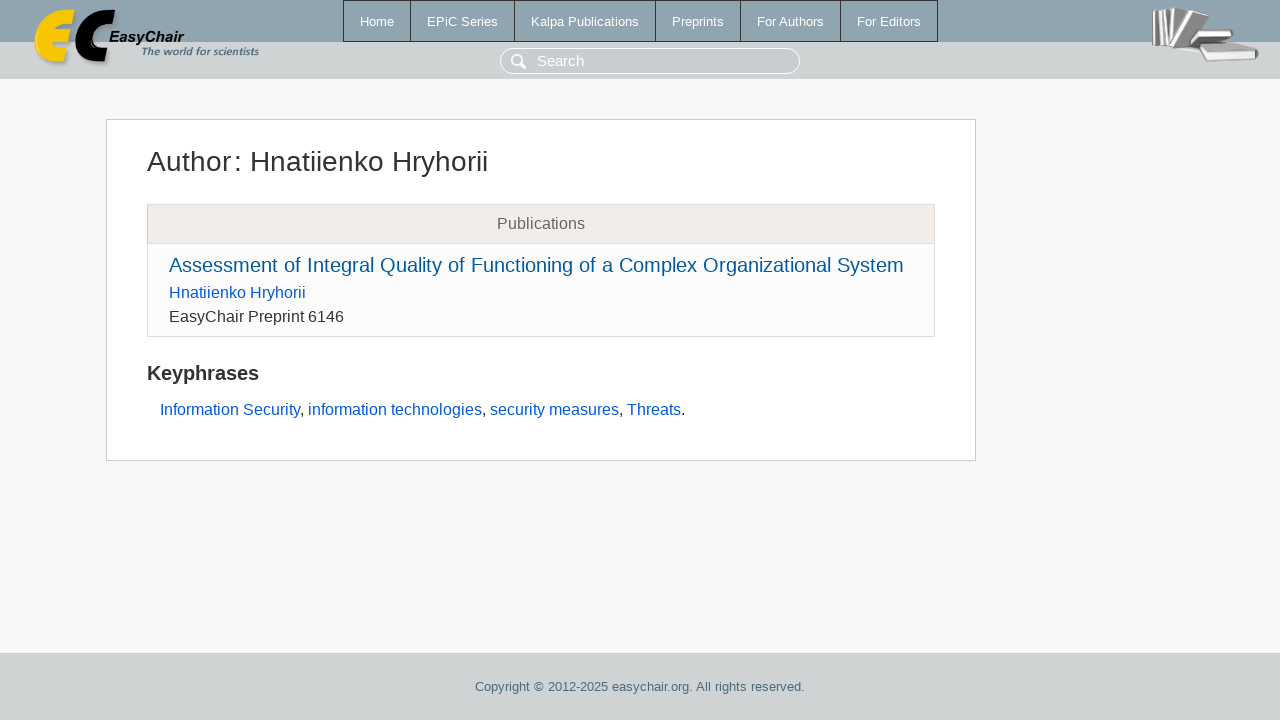

--- FILE ---
content_type: text/html; charset=UTF-8
request_url: https://easychair-www.easychair.org/publications/author/kS1X
body_size: 1045
content:
<!DOCTYPE html>
<html lang='en-US'><head><meta content='text/html; charset=UTF-8' http-equiv='Content-Type'/><title>Author: Hnatiienko Hryhorii</title><link href='/images/favicon.ico' rel='icon' type='image/jpeg'/><link href='/css/cool.css?version=519' rel='StyleSheet' type='text/css'/><link href='/css/publications.css?version=519' rel='StyleSheet' type='text/css'/><script src='/js/easy.js?version=519'></script><script src='/publications/pubs.js?version=519'></script></head><body class="pubs"><table class="page"><tr style="height:1%"><td><div class="menu"><table class="menutable"><tr><td><a class="mainmenu" href="/publications/" id="t:HOME">Home</a></td><td><a class="mainmenu" href="/publications/EPiC" id="t:EPIC">EPiC Series</a></td><td><a class="mainmenu" href="/publications/Kalpa" id="t:KALPA">Kalpa Publications</a></td><td><a class="mainmenu" href="/publications/preprints" id="t:PREPRINTS">Preprints</a></td><td><a class="mainmenu" href="/publications/for_authors" id="t:FOR_AUTHORS">For Authors</a></td><td><a class="mainmenu" href="/publications/for_editors" id="t:FOR_EDITORS">For Editors</a></td></tr></table></div><div class="search_row"><form onsubmit="alert('Search is temporarily unavailable');return false;"><input id="search-input" name="query" placeholder="Search" type="text"/></form></div><div id="logo"><a href="/"><img class="logonew_alignment" src="/images/logoECpubs.png"/></a></div><div id="books"><img class="books_alignment" src="/images/books.png"/></div></td></tr><tr style="height:99%"><td class="ltgray"><div id="mainColumn"><table id="content_table"><tr><td style="vertical-align:top;width:99%"><div class="abstractBox"><h1>Author<span class="lr_margin">:</span>Hnatiienko Hryhorii</h1><table class="epic_table top_margin"><thead><tr><th>Publications</th></tr></thead><tbody><tr><td><div class="title"><a href="/publications/preprint/qqHF">Assessment of Integral Quality of Functioning of a Complex Organizational System</a></div><div class="authors"><a href="/publications/author/kS1X">Hnatiienko Hryhorii</a></div><div class="volume">EasyChair Preprint 6146</div></td></tr></tbody></table><h3>Keyphrases</h3><p><a href="/publications/keyword/WCDs">Information Security</a>, <a href="/publications/keyword/lfts">information technologies</a>, <a href="/publications/keyword/54QH">security measures</a>, <a href="/publications/keyword/l676">Threats</a>.</p></div></td></tr></table></div></td></tr><tr><td class="footer">Copyright © 2012-2025 easychair.org. All rights reserved.</td></tr></table></body></html>